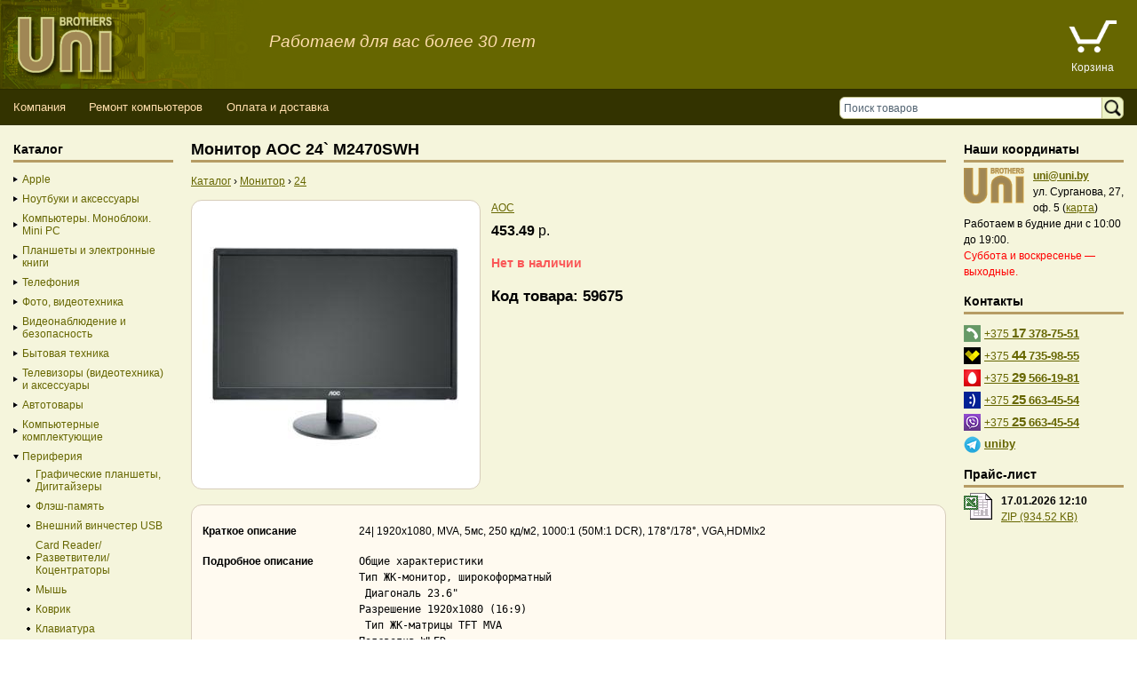

--- FILE ---
content_type: text/html; charset=UTF-8
request_url: https://uni.by/shop/w/Item/aoc_24%60_m2470swh/
body_size: 8468
content:
<!DOCTYPE html>
<html lang="ru">
<head>

<script async src="https://www.googletagmanager.com/gtag/js?id=UA-11967620-1"></script>
<script>
  window.dataLayer = window.dataLayer || [];
  function gtag(){dataLayer.push(arguments);}
  gtag('js', new Date());
  gtag('config', 'UA-11967620-1');
</script>

<script>
  var web_cart_disabled = 0;
</script>
<title>Монитор - AOC 24` M2470SWH - купить в Минске с доставкой</title>
<meta http-equiv="Content-Type" content="text/html; charset=utf-8"/>
<meta name="viewport" content="width=device-width, initial-scale=1"/>
<meta name="description" content="В нашем интернет-магазине вы можете купить AOC 24` M2470SWH. "/>
<meta name="keywords" content="Монитор, AOC 24` M2470SWH"/>
<link rel="icon" type="image/x-icon" href="/favicon.ico"/>
<link rel="manifest" href="/manifest.json"/>
<meta property="og:url" content="https://uni.by/shop/w/Item/aoc_24`_m2470swh/"/>
<meta property="og:type" content="website"/>
<meta property="og:title" content="Монитор - AOC 24` M2470SWH - купить в Минске с доставкой"/>
<meta property="og:description" content="В нашем интернет-магазине вы можете купить AOC 24` M2470SWH. "/>
<meta property="og:image" content="https://uni.by/files/ItemsImages/59675_r300.jpg"/>
<meta name='yandex-verification' content='631da62ef9df2d7f' />
<meta name="robots" content="index,follow" />
<link href="/images/skins/default/css/styles.all.css" rel="stylesheet" type="text/css" />
<!--[if lt IE 8]>
<link href="/images/skins/default/css/ie.css" rel="stylesheet" type="text/css" />
<![endif]-->

<link href="/images/skins/default/css/spry.menu.bar.css" rel="stylesheet" type="text/css" />
<script src="/images/skins/default/js/spry.menu.bar.min.js"></script>

<script src="/images/skins/default/js/jquery-1.12.4.min.js"></script>

<link href="/colorbox-1.6.4/colorbox.css" type="text/css" rel="stylesheet" media="screen" />
<script src="/colorbox-1.6.4/jquery.colorbox-min.js"></script>

<link href="/images/skins/default/css/hint.css" type="text/css" rel="stylesheet" />
<script src="/images/skins/default/js/hint.js"></script>
<script src="/images/skins/default/js/utils.js?20250210"></script>

<style>
	#slogan {color: navajowhite; font-size: 14pt; font-style: italic}
	@media screen and (max-width: 700px) {#slogan {display: none}}
</style>

</head>
<body>

<script>
(function(m,e,t,r,i,k,a){m[i]=m[i]||function(){(m[i].a=m[i].a||[]).push(arguments)};
m[i].l=1*new Date();k=e.createElement(t),a=e.getElementsByTagName(t)[0],k.async=1,k.src=r,a.parentNode.insertBefore(k,a)})
(window, document, "script", "https://mc.yandex.ru/metrika/tag.js", "ym");
ym(37785115, "init", {
	clickmap:true,
	trackLinks:true,
	accurateTrackBounce:true
});
</script>
<noscript><div><img src="https://mc.yandex.ru/watch/37785115" style="position:absolute; left:-9999px;" alt="" /></div></noscript>

<div id="ex_" style="position:absolute; display:none;left:250px;top:250px;"></div>
<div id="container">
  <div id="header">
    <div class="logo"><a href="/"><img src="/images/skins/default/images/logo.png" width="300" height="100" alt="Logo" style="vertical-align: middle" /></a>
		<span id="slogan">Работаем для вас более 30 лет</span>
	</div>
<!--	<div class="info">
      <p class="duty"><img src="/images/skins/default/images/opened.gif"  alt="Пн.-Пт. с 9.00 до 19.00; Сб.-Вс. с 10.00 до 16.00" /></p>
      <div><div class="contact_phones">

<div class="contact_tel"><small>017</small> <a href="tel:+375173787551">378-75-51</a></div>
<br>
<div class="contact_tel_mts" title="MTS"><small>029</small> <a href="tel:+375295661981">566-19-81</a></div>

<div class="contact_tel_velcom" title="Velcom"><small>044</small> <a href="tel:+375447359855">735-98-55</a></div>

<div class="contact_tel_life" title="Life"><small>025</small> <a href="tel:+375256634554">663-45-54</a></div>

<div class="contact_tel_viber" title="Viber"><small>025</small> <nobr><a href="viber://add?number=%2B375256634554">663-45-54</a></nobr></div>

</div></div>
    </div>-->
	<div class="basket">
      <ul>
				<li id="cart-item"><a href="/cart/" title="Корзина"><img src="/images/skins/default/images/icon_basket_empty.png" width="60" alt="Корзина" /><span id="cart_count_item"></span></a></li>
		<li><a href="/cart/" title="Корзина">Корзина</a></li>
		      </ul>
    </div>

    
    <div class="clearfloat">&nbsp;</div>

    
        <div class="menu">
      <div class="tools">
        <div class="search-form">
          <form action="/search/" name="search" method="get">
            <div class="input-wrapper">
              <input id="search_field" aria-label="Поиск товаров" name="q" autocomplete="off" type="text" value="Поиск товаров" onfocus="if(this.value=='Поиск товаров') this.value=''" onblur="if(this.value=='') this.value='Поиск товаров'" />
			  <div class="search_results_wrapper"><div class="search_results"><ul></ul></div></div>
            </div>
            <div class="controls-wrapper">
              <input type="image" src="/images/skins/default/images/search_icon.png" alt="Поиск" />
            </div>
          </form>
        </div>
      </div>

 
                                                      

      <ul id="MenuBar" class="menubar">
		  <li id="catalogButton"><a href="#sidebar-left">Каталог</a></li>


        
	    
                <li><a href="https://uni.by/about_company/" >Компания</a>        <ul>
        
	    

        
	        
        <li><a href="https://uni.by/sertificate/"  ><i class="bg">&nbsp;</i><b class="link">Лицензии, сертификаты и документы</b></a></li>
    
	    

        
	
            <li><a href="https://uni.by/public_offer/"  ><i class="bg">&nbsp;</i><b class="link">Договор публичной оферты</b></a></li>
            </ul>
        </li>
        

        
	    
                <li><a href="https://uni.by/it_services/" >Ремонт компьютеров</a>        <ul>
        
	    

        
	
            <li><a href="https://uni.by/it_services/it_outsourcing/"  ><i class="bg">&nbsp;</i><b class="link">IT-аутсорсинг</b></a></li>
            </ul>
        </li>
        

        
	    
                <li><a href="https://uni.by/oplata/"  >Оплата и доставка</a></li>
        
	    

      </ul>
      <script>
<!--
var MenuBar = new Spry.Widget.MenuBar("MenuBar");
//-->
</script>     
    </div>
    <div class="clearfloat">&nbsp;</div>
	
	<style type="text/css">
		.holiday {background: gold; color: black; padding: 1em}
		.holiday ul { list-style-type: disc}
		.holiday li {margin-left: 1em}
	</style>
	
    
  </div><!-- end #header -->
  <div id="contentWrapper">
  <div id="mainContent">
    <div class="inner">
 

    


	
	
	

	
    
<div itemscope itemtype="http://schema.org/Product">
	<div itemprop="name">
		<h1 class="good_item_header">Монитор AOC 24` M2470SWH</h1>
	</div>

	
	<div class="path" itemscope itemtype="http://schema.org/BreadcrumbList">
		<span itemprop="itemListElement" itemscope itemtype="http://schema.org/ListItem"><a itemprop="item" href="#sidebar-left"><span itemprop="name">Каталог</span></a><meta itemprop="position" content="1" /></span>
		<span class="separator">›</span>
		<span itemprop="itemListElement" itemscope itemtype="http://schema.org/ListItem"><a itemprop="item" href="/shop/w/Catalog/61/"><span itemprop="name">Монитор</span></a><meta itemprop="position" content="2" /></span>
																																																																																																																																																													<span class="separator">›</span>
				<span itemprop="itemListElement" itemscope itemtype="http://schema.org/ListItem"><a itemprop="item" href="/shop/w/Catalog/61/filter/1ff1de774005f8da13f42943881c655f/"><span itemprop="name">24</span></a><meta itemprop="position" content="3" /></span>
						</div>

	
	<div class="good">
		<div class="head">
			<div class="image">
				<img itemprop="image" src="/files/ItemsImages/59675_r300.jpg" width=300 alt="Купить AOC 24` M2470SWH в Минске, доставка по Беларуси"/>
			</div>
			<div class="info">
				<div>
											<a href="/shop/w/Catalog/61/brand/215/">
															AOC
													</a>
														</div>
												<div class="stock">
									</div>
								<div itemprop="offers" itemscope itemtype="http://schema.org/Offer">
											<span class="price">
							<b>453.49
</b>	р.
							<meta itemprop="price" content="453.49">
							<meta itemprop="priceCurrency" content="BYN">
															<link itemprop="availability" href="http://schema.org/OutOfStock">
													</span>
									</div>
									<div style="font-size: 120%; margin: 10px 0; color:#fa5757; font-weight: bold">Нет в наличии</div>
												<div>
					<h2>Код товара: 59675</h2>
				</div>
			</div>
		</div>

		<div class="panel">
			<div class="features">
				<div class="line"><b class="title">Краткое описание</b>
					<div class="description" >24| 1920x1080, MVA, 5мс, 250 кд/м2, 1000:1 (50M:1 DCR), 178°/178°, VGA,HDMIx2</div>
				</div>
				<div class="line">
																					<b class="title">Подробное описание</b>
						<div class="description" style="font-size: 12px; word-wrap: break-word; font-family: consolas, monospace; white-space: pre-wrap;" itemprop="description">Общие характеристики 
Тип ЖК-монитор, широкоформатный
 Диагональ 23.6"
Разрешение 1920x1080 (16:9)
 Тип ЖК-матрицы TFT MVA
Подсветка WLED

Экран 
Шаг точки по горизонтали 0.2715 мм
Шаг точки по вертикали 0.2715 мм
Яркость 250 кд/м2
Динамическая контрастность 50000000:1
Область обзора по горизонтали: 178°; по вертикали: 178°

Сигнал 
Частота обновления строк: 30-83 кГц; кадров: 50-76 Гц

Подключение 
Входы HDMI x2, VGA (D-Sub), аудио стерео
Выходы на наушники

Функции 
Мультимедиа стереоколонки
Функциональность меню на русском языке

Питание 
Блок питания встроенный
Потребляемая мощность при работе: 18 Вт, в режиме ожидания: 0.37 Вт, в спящем режиме: 0.19 Вт

Дополнительно 
Стандарты экологический: MPR-II, TCO 6.0; энергосбережения: Energy Star 6
Настенное крепление есть, 100x100 мм
Размеры, вес 551x400x221 мм, 3.58 кг
 
</div>
									</div>
				<div class="line"><b class="title">Наличие</b>
					<div class="description">
						Нет в наличии																							</div>
				</div>
				<div class="line"><b class="title">Гарантия</b>
					<div class="description">24 мес.</div>
				</div>
															<div class="line"><b class="title">Производитель</b>
							<div class="description">AOC International (Europe) BV, Barbara Strozzilaan 386 NL-1083 HN Amsterdam The Netherlands</div>
						</div>
																<div class="line"><b class="title">Импортер</b>
							<div class="description">ООО "БВКомпьютерс", г.Минск, пер.Липковский, 12</div>
						</div>
																<div class="line"><b class="title">Сервис</b>
							<div class="description">ЧПТУП "Технодинамика", г. Минск, ул. Козлова, 3, офис 5а</div>
						</div>
												</div>
		</div>
		<p class="info"><a href="/shop/delivery/">Доставка по Минску в течение 5 дней</a></p>
	</div>
</div>


  
	
  </div><!-- end #mainContent inner -->
  </div><!-- end #mainContent -->
  </div><!-- end #contentWrapper -->

  <div id="sidebar-left">
	<div class="inner">
    <div class="panel">

                
<h3>Каталог</h3>



				
	

<ul class="catalog">

	
				
					
							
					<li class="closed"><a class="plus" href="/shop/w/Catalog/1/">Apple</a>
					<ul style="padding-left:15px">
																								
											<li class="bgtop"><a href="/shop/w/Catalog/19/">Apple</a></li>
																	</ul>
		</li>
	
	
				
	
	
				
					
												
					<li class="closed"><a class="plus" href="/shop/w/Catalog/3/">Ноутбуки и аксессуары</a>
					<ul style="padding-left:15px">
																								
											<li class="bgtop"><a href="/shop/w/Catalog/20/">Ноутбуки</a></li>
																														
											<li class="bgtop"><a href="/shop/w/Catalog/21/">Аксессуары к ноутбукам</a></li>
																	</ul>
		</li>
	
	
				
					
												
					<li class="closed"><a class="plus" href="/shop/w/Catalog/4/">Компьютеры. Моноблоки. Mini PC</a>
					<ul style="padding-left:15px">
																								
											<li class="bgtop"><a href="/shop/w/Catalog/22/">Моноблоки/Mini PC</a></li>
																														
											<li class="bgtop"><a href="/shop/w/Catalog/23/">КОМПЬЮТЕРЫ-ГОТОВЫЕ РЕШЕНИЯ</a></li>
																	</ul>
		</li>
	
	
				
					
																	
					<li class="closed"><a class="plus" href="/shop/w/Catalog/5/">Планшеты и электронные книги</a>
					<ul style="padding-left:15px">
																								
											<li class="bgtop"><a href="/shop/w/Catalog/24/">Планшеты</a></li>
																														
											<li class="bgtop"><a href="/shop/w/Catalog/25/">Электронные книги</a></li>
																														
											<li class="bgtop"><a href="/shop/w/Catalog/26/">Чехлы</a></li>
																	</ul>
		</li>
	
	
				
					
																	
					<li class="closed"><a class="plus" href="/shop/w/Catalog/6/">Телефония</a>
					<ul style="padding-left:15px">
																								
											<li class="bgtop"><a href="/shop/w/Catalog/27/">Мобильные телефоны/Bluetooth гарнитура/Аксессуары</a></li>
																														
											<li class="bgtop"><a href="/shop/w/Catalog/28/">Аксессуары к мобильным</a></li>
																														
											<li class="bgtop"><a href="/shop/w/Catalog/29/">Факсы, телефоны, АТС, Прочее</a></li>
																	</ul>
		</li>
	
	
				
					
												
					<li class="closed"><a class="plus" href="/shop/w/Catalog/7/">Фото, видеотехника</a>
					<ul style="padding-left:15px">
																								
											<li class="bgtop"><a href="/shop/w/Catalog/30/">Цифровые фото(видео) устройства</a></li>
																														
											<li class="bgtop"><a href="/shop/w/Catalog/31/">Веб-камера</a></li>
																	</ul>
		</li>
	
	
				
					
							
					<li class="closed"><a class="plus" href="/shop/w/Catalog/8/">Видеонаблюдение и безопасность</a>
					<ul style="padding-left:15px">
																								
											<li class="bgtop"><a href="/shop/w/Catalog/32/">Видеонаблюдение</a></li>
																	</ul>
		</li>
	
	
				
					
																						
					<li class="closed"><a class="plus" href="/shop/w/Catalog/9/">Бытовая техника</a>
					<ul style="padding-left:15px">
																								
											<li class="bgtop"><a href="/shop/w/Catalog/33/">Техника для кухни</a></li>
																														
											<li class="bgtop"><a href="/shop/w/Catalog/34/">Техника для дома</a></li>
																														
											<li class="bgtop"><a href="/shop/w/Catalog/35/">Климатическая техника</a></li>
																														
											<li class="bgtop"><a href="/shop/w/Catalog/36/">Техника для ухода за телом</a></li>
																	</ul>
		</li>
	
	
				
					
																											
					<li class="closed"><a class="plus" href="/shop/w/Catalog/10/">Телевизоры (видеотехника) и аксессуары</a>
					<ul style="padding-left:15px">
																								
											<li class="bgtop"><a href="/shop/w/Catalog/89/">DVD и Blu-ray плеера</a></li>
																														
											<li class="bgtop"><a href="/shop/w/Catalog/37/">Телевизоры</a></li>
																														
											<li class="bgtop"><a href="/shop/w/Catalog/38/">Кронштейны</a></li>
																														
											<li class="bgtop"><a href="/shop/w/Catalog/39/">Оборудование к TV аппаратуре</a></li>
																														
											<li class="bgtop"><a href="/shop/w/Catalog/40/">Проектор</a></li>
																	</ul>
		</li>
	
	
				
					
							
					<li class="closed"><a class="plus" href="/shop/w/Catalog/11/">Автотовары</a>
					<ul style="padding-left:15px">
																								
											<li class="bgtop"><a href="/shop/w/Catalog/41/">Автотовары</a></li>
																	</ul>
		</li>
	
	
				
					
																																																																			
					<li class="closed"><a class="plus" href="/shop/w/Catalog/12/">Компьютерные комплектующие</a>
					<ul style="padding-left:15px">
																								
											<li class="bgtop"><a href="/shop/w/Catalog/42/">Процессор</a></li>
																														
											<li class="bgtop"><a href="/shop/w/Catalog/43/">Кулер</a></li>
																														
											<li class="bgtop"><a href="/shop/w/Catalog/44/">Материнская плата</a></li>
																														
											<li class="bgtop"><a href="/shop/w/Catalog/45/">Память</a></li>
																														
											<li class="bgtop"><a href="/shop/w/Catalog/46/">Видеокарта</a></li>
																														
											<li class="bgtop"><a href="/shop/w/Catalog/47/">TV-тюнеры</a></li>
																														
											<li class="bgtop"><a href="/shop/w/Catalog/48/">SSD</a></li>
																														
											<li class="bgtop"><a href="/shop/w/Catalog/49/">Винчестер</a></li>
																														
											<li class="bgtop"><a href="/shop/w/Catalog/50/">Корпус</a></li>
																														
											<li class="bgtop"><a href="/shop/w/Catalog/51/">Блок питания</a></li>
																														
											<li class="bgtop"><a href="/shop/w/Catalog/52/">Флоппи-дисковод</a></li>
																														
											<li class="bgtop"><a href="/shop/w/Catalog/53/">Оптические приводы</a></li>
																														
											<li class="bgtop"><a href="/shop/w/Catalog/54/">Звуковая карта</a></li>
																	</ul>
		</li>
	
	
				
					
																																																																									
					<li class="open"><a class="minus" href="/shop/w/Catalog/13/">Периферия</a>
					<ul style="padding-left:15px">
																								
											<li class="bgtop"><a href="/shop/w/Catalog/88/">Графические планшеты, Дигитайзеры</a></li>
																														
											<li class="bgtop"><a href="/shop/w/Catalog/55/">Флэш-память</a></li>
																														
											<li class="bgtop"><a href="/shop/w/Catalog/56/">Внешний винчестер USB</a></li>
																														
											<li class="bgtop"><a href="/shop/w/Catalog/57/">Card Reader/Разветвители/Коцентраторы</a></li>
																														
											<li class="bgtop"><a href="/shop/w/Catalog/58/">Мышь</a></li>
																														
											<li class="bgtop"><a href="/shop/w/Catalog/59/">Коврик</a></li>
																														
											<li class="bgtop"><a href="/shop/w/Catalog/60/">Клавиатура</a></li>
																														
											<li class="bgtop"><a href="/shop/w/Catalog/61/"><b>Монитор</b></a></li>
																														
											<li class="bgtop"><a href="/shop/w/Catalog/62/">Принтер</a></li>
																														
											<li class="bgtop"><a href="/shop/w/Catalog/63/">Сканер</a></li>
																														
											<li class="bgtop"><a href="/shop/w/Catalog/64/">ИБП(UPS)/Стабилизаторы/Батареи/Аксессуары</a></li>
																														
											<li class="bgtop"><a href="/shop/w/Catalog/65/">Корпус для HDD/Cетевой накопитель</a></li>
																	</ul>
		</li>
	
	
				
					
																	
					<li class="closed"><a class="plus" href="/shop/w/Catalog/14/">Аудиотехника</a>
					<ul style="padding-left:15px">
																								
											<li class="bgtop"><a href="/shop/w/Catalog/66/">Multimedia Players</a></li>
																														
											<li class="bgtop"><a href="/shop/w/Catalog/67/">Колонки</a></li>
																														
											<li class="bgtop"><a href="/shop/w/Catalog/68/">Наушники, Микрофоны</a></li>
																	</ul>
		</li>
	
	
				
					
																	
					<li class="closed"><a class="plus" href="/shop/w/Catalog/15/">Сетевое оборудование</a>
					<ul style="padding-left:15px">
																								
											<li class="bgtop"><a href="/shop/w/Catalog/69/">Модем</a></li>
																														
											<li class="bgtop"><a href="/shop/w/Catalog/70/">Сетевое оборудование и элементы</a></li>
																														
											<li class="bgtop"><a href="/shop/w/Catalog/71/">Беспроводное оборудование</a></li>
																	</ul>
		</li>
	
	
				
					
												
					<li class="closed"><a class="plus" href="/shop/w/Catalog/16/">Кабели, контроллеры, переходники</a>
					<ul style="padding-left:15px">
																								
											<li class="bgtop"><a href="/shop/w/Catalog/72/">Контроллеры(Переходники)</a></li>
																														
											<li class="bgtop"><a href="/shop/w/Catalog/73/">Кабели, переходники</a></li>
																	</ul>
		</li>
	
	
				
					
																						
					<li class="closed"><a class="plus" href="/shop/w/Catalog/17/">Расходные материалы</a>
					<ul style="padding-left:15px">
																								
											<li class="bgtop"><a href="/shop/w/Catalog/74/">Фото-бумага, Аксесуары</a></li>
																														
											<li class="bgtop"><a href="/shop/w/Catalog/75/">Накопители</a></li>
																														
											<li class="bgtop"><a href="/shop/w/Catalog/76/">Чистящие средства</a></li>
																														
											<li class="bgtop"><a href="/shop/w/Catalog/77/">Расходные материалы для принтера</a></li>
																	</ul>
		</li>
	
	
				
					
																																																				
					<li class="closed"><a class="plus" href="/shop/w/Catalog/18/">Прочее</a>
					<ul style="padding-left:15px">
																								
											<li class="bgtop"><a href="/shop/w/Catalog/78/">Сувениры. Полезные мелочи</a></li>
																														
											<li class="bgtop"><a href="/shop/w/Catalog/79/">Модели Авто Техника Игрушки Конструктор</a></li>
																														
											<li class="bgtop"><a href="/shop/w/Catalog/80/">Джойстики, Рули, Игровая консоль...</a></li>
																														
											<li class="bgtop"><a href="/shop/w/Catalog/81/">Инструменты, Электрооборудование, Техника</a></li>
																														
											<li class="bgtop"><a href="/shop/w/Catalog/82/">Прочее</a></li>
																														
											<li class="bgtop"><a href="/shop/w/Catalog/83/">Програмное обеспечение</a></li>
																														
											<li class="bgtop"><a href="/shop/w/Catalog/84/">Сумки,Рюкзаки,Чехлы...</a></li>
																														
											<li class="bgtop"><a href="/shop/w/Catalog/85/">Освещение</a></li>
																														
											<li class="bgtop"><a href="/shop/w/Catalog/86/">Радиокомпоненты, Arduino</a></li>
																														
											<li class="bgtop"><a href="/shop/w/Catalog/87/">Уцененный товар</a></li>
																	</ul>
		</li>
	</ul>

    
    
    </div>

      </div><!-- end #sidebar-left inner -->
  </div><!-- end #sidebar-left -->

      
  <div id="sidebar-right">
	<div class="inner">

<div class="info-section first">
  <h3 class=headingSm>Наши координаты</h3>
  <table width=100% border=0 cellspacing=0 cellpadding=0>
  <tr>
  <td valign=top width=68><a href="/about_company/"><img src=/images/skins/default/images/uni_logo.gif alt=UniBrothers height=40 width=68 border=0></a></td>
  <td class=spacer><img src=/images/skins/default/images/spacer.gif height=1 width=10></td>
  <td class=rightPane><a href=mailto:uni@uni.by><b>uni@uni.by</b></a><br>
  ул.&nbsp;Сурганова, 27, оф.&nbsp;5
  (<a href="/map/">карта</a>)</td>
  </tr>
  </table>
  <p>Работаем в будние дни с 10:00 до 19:00.</p>
  <p style="color:red">Суббота и воскресенье &mdash; выходные.</p>

    </div>

<div class="info-section">
  <h3 class=headingSm>Контакты</h3>
  <div class="phone"><img src="/images/skins/default/images/i_tel.png" alt="Гор. телефон"> <a href="tel:+375173787551">+375 <span class="phone-code">17</span> <b>378-75-51</b></a></div>
  <div class="phone"><img src="/images/skins/default/images/i_tel_velcom.png" alt="Велком"> <a href="tel:+375447359855">+375 <span class="phone-code">44</span> <b>735-98-55</b></a></div>
  <div class="phone"><img src="/images/skins/default/images/i_tel_mts.png" alt="МТС"> <a href="tel:+375295661981">+375 <span class="phone-code">29</span> <b>566-19-81</b></a></div>
  <div class="phone"><img src="/images/skins/default/images/i_tel_life.png" alt="Лайф"> <a href="tel:+375256634554">+375 <span class="phone-code">25</span> <b>663-45-54</b></a></div>
  <div class="phone"><img src="/images/skins/default/images/i_tel_viber.png" alt="Вайбер"> <a href="viber:add?number=%2B375256634554">+375 <span class="phone-code">25</span> <b>663-45-54</b></a></div>
<!--  <div class="phone"><img src="/images/skins/default/images/i_tel_skype.png" alt="Скайп"> <a href="skype:www.uni.by"><b>www.uni.by</b></a></div>-->
  <div class="phone"><img src="/images/skins/default/images/i_telegram.png" alt="Телеграм"> <a href="https://t.me/uniby"><b>uniby</b></a></div>
</div>

<div class="info-section">
  <h3 class=headingSm>Прайс-лист</h3><table width=100% border=0 cellspacing=0 cellpadding=0>
  <tr>
  <td valign=top width=32><a href=/uni_price.zip><img src=/images/skins/default/images/xls.gif alt="Прайс-лист" height=32 width=32 border=0></a></td>
  <td class=rightPane width=10><img src=/images/skins/default/images/spacer.gif height=1 width=10></td>
  <td class=rightPane>
  <b>17.01.2026 12:10</b>
  <br><a href="/uni_price.zip">ZIP (934.52 KB)</a>
  </td>
  </tr>
  </table>
    <div class="extra">

    
    </div>
</div>

  </div><!-- end #sidebar-right inner -->
  </div><!-- end #sidebar-right -->

  <div id="footer">    
    <div class="extra"><a href="/"><img src="/images/skins/default/images/logo_gray.png" width="68" height="68" alt="UniBrothers" /></a></div>
    <div class="counters"></div>
    <div class="info">
      <div>Владелец магазина: ОДО &laquo;ЮниБразерс&raquo;. Свидетельство о регистрации №100620389 выдано 16.02.1994 Минским городским исполнительным комитетом. УНП 100620389.<br/>
Интернет-магазин зарегистрирован в Торговом реестре 28.06.2016.<br/>
<a href="/oplata/">Способы оплаты товара</a>: наличный расчет, безналичный расчет.<br/>
Пункт выдачи заказов а также книга замечаний и предложений находится в магазине ОДО «ЮниБразерс» по адресу <a href="/map/">г.&nbsp;Минск, ул.&nbsp;Сурганова, 27, офис&nbsp;5</a>.
<br/></div>
	          <div><a href="/login/" rel="nofollow">Вход</a></div>
          </div>
  </div><!-- end #footer -->
</div><!-- end #container -->


<div id="hint"></div>
</body>
</html>          

--- FILE ---
content_type: application/javascript
request_url: https://uni.by/images/skins/default/js/hint.js
body_size: 861
content:
var decalX = 15, decalY = 15;
function RECT() {
    this.Left = 0;
    this.Top = 0;
    this.Bottom = 0;
    this.Right = 0;
}
var init = function() {
	$("body").append("<div id=\"hint\"></div>");
    $(".listener").mousemove(mouseOverHandler).mouseout(mouseOutHandler);
};

var mouseOverHandler = function(e) {
    var hint = $("#hint");
    if (hint.is(":hidden") || hint.html() == "") {
        var source = $(this).children(".hint:first").html();
        if (hint.html() != source)
            hint.html(source);
    }
    var position = getPosition(hint, e.pageX + decalX, e.pageY + decalY);
    hint.css("left", position.x + "px").css("top", position.y + "px");
    if (hint.is(":hidden"))
        hint.show();
        //hint.show();
    
};

var mouseOutHandler = function() {
    var hint = $("#hint");

    if (hint.is(":visible")) {
        //if (hint.css("visibilty") == "visible")
        hint.hide().html("");
        //hint.html("");
    }
};

var getPosition = function(hint, x, y) {
    var initialY = y, initialX = x;
    var clientRect = new RECT();
    with (clientRect) {
        Left = $(window).scrollLeft();// - target.offset().left;
        Top = $(window).scrollTop();// - target.offset().top;
        Right = Left + $(window).width();
        Bottom = Top + $(window).height();
        var maxX = 0, maxY = 0;
        maxX = Right - hint.width() - decalX;
        maxY = Bottom - hint.height() - decalY;

        if (x > maxX) {
            if (Math.abs(x - Left) > Math.abs(x - Right))
                x = initialX - hint.width() - 2 * decalX;
            else
                x = maxX;
            if (x < Left)
                x = Left;
        }

        if (y > maxY) {
            if (Math.abs(y - Top) > Math.abs(y - Bottom))
                y = initialY - hint.height() - 2 * decalY;
            else
                y = maxY;
            if (y < Top) {
				if (x < Left)
	                y = Top;
				else
					y = initialY;
			}
        }

    }
    var result = new Object();
    result.x = x;
    result.y = y;
    return result;
};

$(document).ready(init);